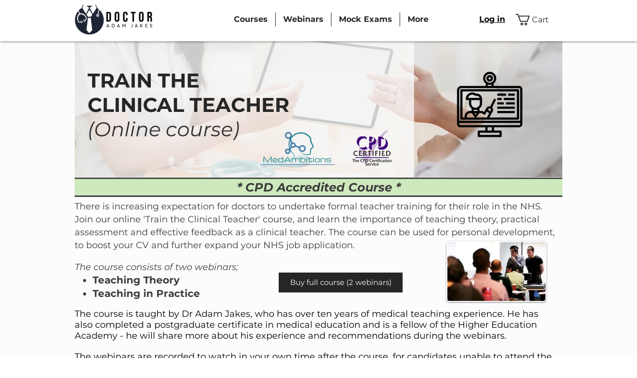

--- FILE ---
content_type: text/html; charset=utf-8
request_url: https://www.google.com/recaptcha/api2/aframe
body_size: 258
content:
<!DOCTYPE HTML><html><head><meta http-equiv="content-type" content="text/html; charset=UTF-8"></head><body><script nonce="ka-oZKvBbKC1A2cNrQ_EXQ">/** Anti-fraud and anti-abuse applications only. See google.com/recaptcha */ try{var clients={'sodar':'https://pagead2.googlesyndication.com/pagead/sodar?'};window.addEventListener("message",function(a){try{if(a.source===window.parent){var b=JSON.parse(a.data);var c=clients[b['id']];if(c){var d=document.createElement('img');d.src=c+b['params']+'&rc='+(localStorage.getItem("rc::a")?sessionStorage.getItem("rc::b"):"");window.document.body.appendChild(d);sessionStorage.setItem("rc::e",parseInt(sessionStorage.getItem("rc::e")||0)+1);localStorage.setItem("rc::h",'1768128800340');}}}catch(b){}});window.parent.postMessage("_grecaptcha_ready", "*");}catch(b){}</script></body></html>

--- FILE ---
content_type: application/javascript
request_url: https://static.parastorage.com/services/wixstores-client-add-to-cart/1.1481.0/addToCartNoCss.bundle.min.js
body_size: 7884
content:
!function(e,t){"object"==typeof exports&&"object"==typeof module?module.exports=t(require("react")):"function"==typeof define&&define.amd?define(["react"],t):"object"==typeof exports?exports.addToCartNoCss=t(require("react")):e.addToCartNoCss=t(e.React)}("undefined"!=typeof self?self:this,function(e){return function(){var t={6385:function(e){function t(e,t){for(var o=0;o<t.length;o++){var r=t[o];r.enumerable=r.enumerable||!1,r.configurable=!0,"value"in r&&(r.writable=!0),Object.defineProperty(e,r.key,r)}}e.exports=function(e,o,r){return o&&t(e.prototype,o),r&&t(e,r),e},e.exports.default=e.exports,e.exports.__esModule=!0},4954:function(e){e.exports=function(e,t,o){return t in e?Object.defineProperty(e,t,{value:o,enumerable:!0,configurable:!0,writable:!0}):e[t]=o,e},e.exports.default=e.exports,e.exports.__esModule=!0},5708:function(e){function t(){return e.exports=t=Object.assign||function(e){for(var t=1;t<arguments.length;t++){var o=arguments[t];for(var r in o)Object.prototype.hasOwnProperty.call(o,r)&&(e[r]=o[r])}return e},e.exports.default=e.exports,e.exports.__esModule=!0,t.apply(this,arguments)}e.exports=t,e.exports.default=e.exports,e.exports.__esModule=!0},4382:function(e,t,o){var r=o(5690);e.exports=function(e,t){e.prototype=Object.create(t.prototype),e.prototype.constructor=e,r(e,t)},e.exports.default=e.exports,e.exports.__esModule=!0},3566:function(e){e.exports=function(e,t){if(null==e)return{};var o,r,n={},s=Object.keys(e);for(r=0;r<s.length;r++)o=s[r],t.indexOf(o)>=0||(n[o]=e[o]);return n},e.exports.default=e.exports,e.exports.__esModule=!0},5690:function(e){function t(o,r){return e.exports=t=Object.setPrototypeOf||function(e,t){return e.__proto__=t,e},e.exports.default=e.exports,e.exports.__esModule=!0,t(o,r)}e.exports=t,e.exports.default=e.exports,e.exports.__esModule=!0},8902:function(e,t,o){"use strict";o.r(t),o.d(t,{namespace:function(){return r},classes:function(){return n},keyframes:function(){return s},layers:function(){return a},stVars:function(){return i},vars:function(){return c},cssStates:function(){return d},style:function(){return l},st:function(){return u}});var r="o2V7iQK",n={root:"sVdud_f",hasIcon:"sMchjsp",affixIcon:"s2sApd8","prefix-icon":"sjastRQ","suffix-icon":"svYgHab"},s={},a={},i={MinWidth:"100px",PrimaryColor:"color-8",SecondaryColor:"color-1",BasicColor:"color-5",DisabledColor:"color-3",BorderWidth:"1",BorderRadius:"0",TinyFont:"{theme: 'Body-M', size: '14px', lineHeight: '1.43em'}",SmallFont:"{theme: 'Body-M', size: '16px', lineHeight: '1.5em'}",MediumFont:"{theme: 'Body-M', size: '16px', lineHeight: '1.5em'}",LargeFont:"{theme: 'Body-M', size: '20px', lineHeight: '1.5em'}",MobileMediumFont:"{theme: 'Body-M', size: '14px', lineHeight: '1.44em'}",MainTextColor:"--overridable",MainBackgroundColor:"--overridable",HoverBackgroundColor:"--overridable",MainTextFont:"--overridable",MainBorderColor:"--overridable",HoverBorderColor:"--overridable",MainBorderWidth:"--overridable",MainBorderRadius:"--overridable",HoverTextColor:"--overridable",PrimaryTextColor:'"color(fallback(--overridable, color-1))"',PrimaryBorderWidth:'"fallback(--overridable, 0px)"',PrimaryBorderColor:'"color(fallback(--overridable, color-8))"',PrimaryBorderRadius:'"fallback(--overridable, 0)"',BasicBackgroundColor:'"color(fallback(--overridable, color-5))"',BasicSecondaryTextColor:'"color(fallback(--overridable, color-5))"',BasicSecondaryBorderColor:'"color(fallback(--overridable, color-5))"',PrimaryBackgroundColor:'"color(fallback(--overridable, color-8))"',SecondaryTextColor:'"color(fallback(--overridable, color-8))"',SecondaryBorderColor:'"color(fallback(--overridable, color-8))"',UpgradeTinyFont:"{theme: 'Body-M', size: '14px', lineHeight: '1'}",UpgradeSmallFont:"{theme: 'Body-M', size: '16px', lineHeight: '1'}",UpgradeMediumFont:"{theme: 'Body-M', size: '16px', lineHeight: '1'}",UpgradeLargeFont:"{theme: 'Body-M', size: '16px', lineHeight: '1'}",UpgradeMobileMediumFont:"{theme: 'Body-M', size: '14px', lineHeight: '1'}",mobileFont:"\"fallback(font(--overridable), font({theme: 'Body-M', size: '14px', lineHeight: '1'}))\"",secondaryBorderWidth:'"fallback(--overridable, 1px)"',tinyTopBottomPadding:"9px",tinyWrapContentTopBottomPadding:"6.9px",smallTopBottomPadding:"10px",smallWrapContentTopBottomPadding:"7.6px",smallMobileTopBottomPadding:"11px",smallMobileWrapContentTopBottomPadding:"8.9px",mediumTopBottomPadding:"12px",mediumWrapContentTopBottomPadding:"9.6px",mediumMobileTopBottomPadding:"13px",mediumMobileWrapContentTopBottomPadding:"10.9px",largeTopBottomPadding:"16px",largeWrapContentTopBottomPadding:"13.6px",largeMobileTopBottomPadding:"17px",largeMobileWrapContentTopBottomPadding:"14.9px"},c={"wix-ui-tpa-button-main-text-color":"--wix-ui-tpa-button-main-text-color","wix-ui-tpa-button-main-background-color":"--wix-ui-tpa-button-main-background-color","wix-ui-tpa-button-hover-background-color":"--wix-ui-tpa-button-hover-background-color","wix-ui-tpa-button-main-text-font":"--wix-ui-tpa-button-main-text-font","wix-ui-tpa-button-main-border-color":"--wix-ui-tpa-button-main-border-color","wix-ui-tpa-button-hover-border-color":"--wix-ui-tpa-button-hover-border-color","wix-ui-tpa-button-main-border-width":"--wix-ui-tpa-button-main-border-width","wix-ui-tpa-button-main-border-radius":"--wix-ui-tpa-button-main-border-radius","wix-ui-tpa-button-hover-text-color":"--wix-ui-tpa-button-hover-text-color"},d=o.stc.bind(null,r),l=o.sts.bind(null,r),u=l},8091:function(e,t,o){"use strict";o.r(t),o.d(t,{namespace:function(){return r},classes:function(){return n},keyframes:function(){return s},layers:function(){return a},stVars:function(){return i},vars:function(){return c},cssStates:function(){return d},style:function(){return l},st:function(){return u}});var r="o1k5uiq",n={root:"sJ33t-d",content:"s3ATAVP",prefix:"s3DOphA",suffix:"s1C5d9h"},s={},a={},i={},c={},d=o.stc.bind(null,r),l=o.sts.bind(null,r),u=l},4537:function(e,t,o){"use strict";o.r(t),o.d(t,{namespace:function(){return r},classes:function(){return n},keyframes:function(){return s},layers:function(){return a},stVars:function(){return i},vars:function(){return c},cssStates:function(){return d},style:function(){return l},st:function(){return u}});var r="o1qdXvn",n={root:"s1pjTFq","focus-box":"sdjcxYs","focus-box-error":"s2Oyz6_"},s={},a={},i={},c={},d=o.stc.bind(null,r),l=o.sts.bind(null,r),u=l},5527:function(e,t,o){var r=o(6704).component;e.exports={default:{component:r}}},6704:function(e,t,o){"use strict";o.r(t),o.d(t,{component:function(){return Le}});var r=function(e,t){return r=Object.setPrototypeOf||{__proto__:[]}instanceof Array&&function(e,t){e.__proto__=t}||function(e,t){for(var o in t)Object.prototype.hasOwnProperty.call(t,o)&&(e[o]=t[o])},r(e,t)};function n(e,t){if("function"!=typeof t&&null!==t)throw new TypeError("Class extends value "+String(t)+" is not a constructor or null");function o(){this.constructor=e}r(e,t),e.prototype=null===t?Object.create(t):(o.prototype=t.prototype,new o)}var s=function(){return s=Object.assign||function(e){for(var t,o=1,r=arguments.length;o<r;o++)for(var n in t=arguments[o])Object.prototype.hasOwnProperty.call(t,n)&&(e[n]=t[n]);return e},s.apply(this,arguments)};function a(e,t){var o={};for(var r in e)Object.prototype.hasOwnProperty.call(e,r)&&t.indexOf(r)<0&&(o[r]=e[r]);if(null!=e&&"function"==typeof Object.getOwnPropertySymbols){var n=0;for(r=Object.getOwnPropertySymbols(e);n<r.length;n++)t.indexOf(r[n])<0&&Object.prototype.propertyIsEnumerable.call(e,r[n])&&(o[r[n]]=e[r[n]])}return o}Object.create;function i(){for(var e=0,t=0,o=arguments.length;t<o;t++)e+=arguments[t].length;var r=Array(e),n=0;for(t=0;t<o;t++)for(var s=arguments[t],a=0,i=s.length;a<i;a++,n++)r[n]=s[a];return r}Object.create;"function"==typeof SuppressedError&&SuppressedError;var c=o(5329);var d=o(6385),l=o.n(d),u=o(4382),p=o.n(u),f=o(4954),h=o.n(f),b="o2tZWqk",m="s1y1PQZ",y="s2mloG7",g="s3eAT1B",C=o.sts.bind(null,b);var E=o(5685),T=o.n(E),x=o(8902),_=o(5327);var P=o(4537);const A=e=>!(e.prototype&&e.prototype.render),R=new class{constructor(){this.method="keyboard",this.subscribers=new Map,this.subscribe=(e,t)=>this.subscribers.set(e,t),this.unsubscribe=e=>this.subscribers.delete(e),this.isKeyboard=()=>"keyboard"===this.method,"undefined"!=typeof window&&(window.addEventListener("mousedown",()=>this.setMethod("mouse")),window.addEventListener("keydown",()=>this.setMethod("keyboard")),window.addEventListener("keyup",()=>this.setMethod("keyboard")))}setMethod(e){e!==this.method&&(this.method=e,this.subscribers.forEach(e=>e()))}};var v,S=o(8091);!function(e){e.prefixIcon="prefix-icon",e.suffixIcon="suffix-icon"}(v||(v={}));const O=(e,t,o)=>e&&c.cloneElement(e,{className:T()(S.classes[t],e.props.className),"data-hook":e.props["data-hook"]||e.props.dataHook||o});class L extends c.Component{focus(){this.innerComponentRef&&this.innerComponentRef.focus&&this.innerComponentRef.focus()}render(){const e=this.props,{as:t,suffixIcon:o,prefixIcon:r,children:n,disabled:s,focusableOnFocus:i,focusableOnBlur:d,href:l,contentClassName:u,contentRef:p}=e,f=a(e,["as","suffixIcon","prefixIcon","children","disabled","focusableOnFocus","focusableOnBlur","href","contentClassName","contentRef"]),h=s?-1:f.tabIndex||0,b=s?void 0:l,m=A(t)&&"string"!=typeof t?void 0:e=>this.innerComponentRef=e;return c.createElement(t,Object.assign({},f,{onFocus:i,onBlur:d,disabled:l?void 0:s,href:b,ref:m,tabIndex:h,"aria-disabled":s,className:(0,S.st)(S.classes.root,{disabled:s},this.props.className)}),O(r,"prefix",v.prefixIcon),c.createElement("span",{className:(0,S.st)(S.classes.content,u),ref:p},n),O(o,"suffix",v.suffixIcon))}}L.defaultProps={as:"button",type:"button"},L.displayName="ButtonNext";const I=(e=>{class t extends c.Component{constructor(){super(...arguments),this.focusedByMouse=!1,this.wrappedComponentRef=null,this.state={focus:!1,focusVisible:!1},this.focus=()=>{this.wrappedComponentRef&&this.wrappedComponentRef.focus&&this.wrappedComponentRef.focus()},this.markAsFocused=()=>{this.setState({focus:!0,focusVisible:R.isKeyboard()}),R.subscribe(this,()=>{R.isKeyboard()&&this.setState({focusVisible:!0})})},this.markAsBlurred=()=>{R.unsubscribe(this),this.setState({focus:!1,focusVisible:!1})},this.onFocus=e=>{const{onFocus:t}=this.props;t?t(e,{blur:this.markAsBlurred,focus:this.markAsFocused}):this.markAsFocused()},this.onBlur=e=>{const{onBlur:t}=this.props;t?t(e,{blur:this.markAsBlurred,focus:this.markAsFocused}):this.markAsBlurred()}}componentWillUnmount(){R.unsubscribe(this)}componentDidUpdate(e){const t=this.state.focus||this.state.focusVisible,o=!e.disabled&&this.props.disabled;t&&o&&this.onBlur({})}render(){const t=A(e)?void 0:e=>this.wrappedComponentRef=e;return c.createElement(e,Object.assign({},this.props,{ref:t,focusableOnFocus:this.onFocus,focusableOnBlur:this.onBlur,className:(0,P.st)(P.classes.root,{focus:this.state.focus,"focus-visible":this.state.focusVisible},this.props.className)}))}}var o,r;return t.displayName=(e=>"string"==typeof e?e:e?e.displayName||e.name||"Component":void 0)(e),t.defaultProps=e.defaultProps,o=t,r=e.propTypes,o.propTypes=r,A(e)?t:(0,_.Z)(t,e,{delegateTo:e=>e.wrappedComponentRef,hoistStatics:!0})})(L),D=c.createContext({mobile:!1,rtl:!1,seo:!1,cssVars:!1}),B=(D.Provider,D.Consumer),U={};class N extends c.Component{constructor(){super(...arguments),this._wrapAffix=(e,t)=>c.createElement("span",{className:T()(x.classes[`${t}-icon`],x.classes.affixIcon)},e),this._getAffixes=()=>{const{prefixIcon:e,suffixIcon:t}=this.props;return e||t?{prefixIcon:e?this._wrapAffix(e,"prefix"):void 0,suffixIcon:t?this._wrapAffix(t,"suffix"):void 0}:null}}componentDidMount(){this.props.upgrade}_getDataAttributes(e){const{fullWidth:t}=this.props;return{"data-fullwidth":t,"data-mobile":e}}render(){const e=this.props,{priority:t,size:o,fullWidth:r,innerRef:n,upgrade:s,wrapContent:i,children:d,className:l}=e,u=a(e,["priority","size","fullWidth","innerRef","upgrade","wrapContent","children","className"]),p=this._getAffixes();return c.createElement(B,null,({mobile:e})=>c.createElement(I,Object.assign({},this._getDataAttributes(e),{ref:n,children:d,"data-hook":this.props["data-hook"],className:(0,x.st)(x.classes.root,{priority:t,size:o,fullWidth:r,mobile:e,upgrade:s,wrapContent:i},T()(l,{[x.classes.hasIcon]:!!p}))},u,p)))}}N.contextType=D,N.displayName="Button",N.defaultProps={fullWidth:!1,upgrade:!1,wrapContent:!1};const w=c.forwardRef((e,t)=>c.createElement(N,Object.assign({},e,{innerRef:t}))),k=({size:e,...t})=>c.createElement("svg",{viewBox:"0 0 24 24",fill:"currentColor",width:e||"24",height:e||"24",...t},c.createElement("path",{fillRule:"evenodd",d:"M4.9997,12.1379 L5.70680678,11.4307932 L9.7837,15.5067932 L18.2925932,6.99979322 L18.9997,7.7069 L10.4918068,16.2147932 L9.7847,16.9219 L4.9997,12.1379 Z"}));k.displayName="Check";var M,F=k;!function(e){e.IDLE="IDLE",e.IN_PROGRESS="IN_PROGRESS",e.SUCCESS="SUCCESS",e.FAILURE="FAILURE"}(M||(M={}));class G extends c.Component{constructor(e){super(e),this.componentDidUpdate=({state:e})=>{const{state:t,onNotificationEnd:o}=this.props;t!==e&&clearTimeout(this.timer),(t===M.SUCCESS&&e!==M.SUCCESS||t===M.FAILURE&&e!==M.FAILURE)&&(this.timer=setTimeout(()=>o&&o(),2e3))},this.buttonRef=c.createRef(),this.focus=()=>{this.buttonRef.current.focus()},this.debounceOnClick=e=>{const{state:t,onClick:o}=this.props;t===M.IDLE&&o(e)},(e=>{const t=U[e];U[e]=U[e]?t+1:1})("Button")}componentDidMount(){var e;this.props.upgrade||U[e="Button"]&&U[e]--}renderCheck(){return c.createElement("div",{className:y},c.createElement(F,{className:g,"data-hook":"checkIcon"}))}renderContent(){const{state:e,idleContent:t,inProgressContent:o,failureContent:r,successContent:n}=this.props;switch(e){case M.IDLE:return t;case M.IN_PROGRESS:return o;case M.FAILURE:return r;case M.SUCCESS:return n||this.renderCheck();default:return t}}render(){const e=this.props,{state:t,disabled:o,onClick:r,idleContent:n,inProgressContent:s,failureContent:i,successContent:d,onNotificationEnd:l,upgrade:u,className:p}=e,f=a(e,["state","disabled","onClick","idleContent","inProgressContent","failureContent","successContent","onNotificationEnd","upgrade","className"]),h=t===M.IN_PROGRESS;return c.createElement(w,Object.assign({className:C(m,{upgrade:u},p),upgrade:u,disabled:o,onClick:this.debounceOnClick,ref:this.buttonRef,"aria-live":"assertive"},h&&{"aria-busy":!0},f),this.renderContent())}}var H="o3MCWIh",j="s21F_mf",W="s1W5MDp",K=o.sts.bind(null,H);class Y extends c.Component{render(){const{className:e,isStatic:t,"aria-hidden":o}=this.props,r=o&&"false"!==o;return c.createElement("div",{"data-hook":this.props["data-hook"],className:K(j,{static:!!t},e),"aria-hidden":r},c.createElement("div",{className:W}))}}Y.displayName="ThreeDotsLoader";var z=o(5708),V=o.n(z),q=o(3566),Q=o.n(q),Z=["buttonText","shouldDisableButton","handleAddToCart","addedToCartStatus","onAppLoaded"],X=c.createContext(void 0);var J="s3OETUO",$="s3StsI4",ee="s2n_Kmz";var te,oe="XtH18",re="_0TxZg";!function(e){e.DISABLED="DISABLED",e.ENABLED="ENABLED",e.OUT_OF_STOCK="OUT_OF_STOCK",e.PRE_ORDER="PRE_ORDER"}(te||(te={}));V()({},{ALLOW_FREE_PRODUCTS:"ALLOW_FREE_PRODUCTS"},{BUTTON_TEXT:"ADD_TO_CART_BUTTON_TEXT",PRODUCT_ID:"ADD_TO_CART_PRODUCT_ID"});var ne,se,ae,ie,ce,de,le,ue,pe,fe,he,be=function(e){return e[e.IDLE=0]="IDLE",e[e.SUCCESSFUL=1]="SUCCESSFUL",e[e.FAILED=2]="FAILED",e[e.IN_PROGRESS=3]="IN_PROGRESS",e}({}),me=function(e){return e.Root="add-to-cart-button-root",e.AddToCartButton="add-to-cart-button",e.AddToCartLoadingIndicator="add-to-cart-loading-indicator",e}({}),ye=function(e){function t(t){var o;return o=e.call(this,t)||this,h()(o,"handleClick",function(){o.props.globals.handleAddToCart()}),o.reportAppLoaded=o.reportAppLoaded.bind(o),o}p()(t,e);var o=t.prototype;return o.componentDidMount=function(){this.props.host.registerToComponentDidLayout(this.reportAppLoaded)},o.render=function(){var e,t=this.props,o=t.globals,r=o.shouldDisableButton,n=o.buttonText,s=t.host.dimensions;return c.createElement("div",{"data-hook":me.Root,style:{height:s.height},className:T()((e={},e[oe]=r,e))},c.createElement(G,{state:this.buttonState,className:T()(J,re),inProgressContent:c.createElement("div",{className:ee},c.createElement(Y,{className:$,"data-hook":me.AddToCartLoadingIndicator})),onClick:this.handleClick,"data-hook":me.AddToCartButton,idleContent:n,disabled:r,fullWidth:!0}))},o.reportAppLoaded=function(){this.props.globals.onAppLoaded&&this.props.globals.onAppLoaded()},l()(t,[{key:"buttonState",get:function(){return this.props.globals.addedToCartStatus===be.IN_PROGRESS?M.IN_PROGRESS:M.IDLE}}])}(c.Component),ge=(ne=ye,function(e){return c.createElement(X.Consumer,null,function(t){return c.createElement(ne,V()({},t,e))})});!function(e){e.CART_ICON="1380bbc4-1485-9d44-4616-92e36b1ead6b",e.PRODUCT_PAGE="13a94f09-2766-3c40-4a32-8edb5acdd8bc",e.PRODUCT_WIDGET="13ec3e79-e668-cc0c-2d48-e99d53a213dd",e.GALLERY_PAGE="1380bba0-253e-a800-a235-88821cf3f8a4",e.CATEGORY_PAGE="bda15dc1-816d-4ff3-8dcb-1172d5343cce",e.GRID_GALLERY="13afb094-84f9-739f-44fd-78d036adb028",e.SLIDER_GALLERY="139a41fd-0b1d-975f-6f67-e8cbdf8ccc82",e.SEARCH_RESULTS_GALLERY="abcd87fe-c51f-4538-848d-2902a2f50d2d",e.SEARCH_MODAL_GALLERY="244576c9-d856-49b9-af14-216071924e3b",e.THANK_YOU_PAGE="1380bbb4-8df0-fd38-a235-88821cf3f8a4",e.ADD_TO_CART="14666402-0bc7-b763-e875-e99840d131bd",e.WISHLIST_PAGE="a63a5215-8aa6-42af-96b1-583bfd74cff5",e.CART="1380bbab-4da3-36b0-efb4-2e0599971d14",e.SIDE_CART="49dbb2d9-d9e5-4605-a147-e926605bf164",e.CHECKOUT="14fd5970-8072-c276-1246-058b79e70c1a",e.MY_ORDERS="14e121c8-00a3-f7cc-6156-2c82a2ba8fcb",e.ECOM_PLATFORM_CHECKOUT="14fd5970-8072-c276-1246-058b79e70c1a",e.MY_ADDRESSES="151290e1-62a2-0775-6fbc-02182fad5dec",e.PAYMENT_REQUEST="4425f8e8-51fb-457b-9123-fdb7b1cef94a"}(se||(se={})),function(e){e.CART_COMMANDS_URL="/_api/wix-ecommerce-renderer-web/store-front/cart/{commandName}",e.NODE_GRAPHQL_URL="_api/wixstores-graphql-server/graphql",e.READ_WRITE_GRAPHQL_URL="_api/wix-ecommerce-graphql-web/api",e.STOREFRONT_GRAPHQL_URL="_api/wix-ecommerce-storefront-web/api",e.WISHLIST_BASE_URL="/_api/wishlist-server"}(ae||(ae={})),function(e){e[e.TINY_CART=0]="TINY_CART",e[e.MINI_CART=1]="MINI_CART",e[e.CART=2]="CART",e[e.NONE=3]="NONE"}(ie||(ie={})),function(e){e.ABOVE_AND_BELOW_CART="0",e.ONLY_BELOW_CART="1"}(ce||(ce={})),function(e){e[e.IDLE=0]="IDLE",e[e.SUCCESSFUL=1]="SUCCESSFUL",e[e.FAILED=2]="FAILED",e[e.IN_PROGRESS=3]="IN_PROGRESS"}(de||(de={})),function(e){e.SIDE_CART="ecom_side_cart",e.CART="shopping_cart",e.CHECKOUT="checkout",e.PAYMENT_REQUEST="Payment Request Page",e.GALLERY="product_gallery",e.CATEGORY="Category Page",e.THANKYOU="thank_you_page",e.PRODUCT="product_page",e.PRODUCT_PAGE_VARIANT="product_page_variance",e.CATEGORY_PAGE_VARIANT="Category Page_variance",e.ORDER_HISTORY="order_history",e.WISHLIST="wishlist"}(le||(le={})),function(e){e.GET_CONFIG="getConfig",e.MULTI_LANG="multiLang",e.MINICART_OPEN="miniCartOpen"}(ue||(ue={})),function(e){e.RELATED_PRODUCTS="relatedProductIds"}(pe||(pe={})),function(e){e.AddToCart="add to cart",e.BuyNow="buy now",e.Subscribe="subscribe",e.PreOrder="pre order",e.PreOrderNow="pre order now"}(fe||(fe={})),function(e){e.USE_LIGHTBOXES="specs.stores.UseLightboxes",e.USE_LATEST_SUBDIVISIONS="specs.stores.UseLatestSubdivisionsClient",e.FAKE_SPEC_FORCE_BUILD="fake"}(he||(he={}));var Ce,Ee,Te,xe,_e,Pe;!function(e){e.PRODUCT_PAGE="wix.stores.sub_pages.product"}(Ce||(Ce={})),function(e){e.Undefined="UNDEFINED",e.Dispute="DISPUTE",e.CompletedFundsHeld="COMPLETED_FUNDS_HELD",e.Initialization="INITIALIZATION",e.Initialized="INITIALIZED",e.Pending="PENDING",e.InProcess="IN_PROCESS",e.PartialRefund="PARTIAL_REFUND",e.Approved="APPROVED",e.PendingMerchant="PENDING_MERCHANT",e.PendingBuyer="PENDING_BUYER",e.ChargeBack="CHARGE_BACK",e.Declined="DECLINED",e.Expired="EXPIRED",e.Failed="FAILED",e.BuyerCanceled="BUYER_CANCELED",e.TpaCanceled="TPA_CANCELED",e.Void="VOID",e.Timeout="TIMEOUT",e.Refund="REFUND",e.Offline="OFFLINE"}(Ee||(Ee={})),function(e){e.CATEGORY="category",e.PRODUCT_PAGE="product-page"}(Te||(Te={})),function(e){e.CheckoutSumary="summary-checkout-slot",e.CheckoutAboveSummary="above-summary-checkout-slot",e.CheckoutBelowSummary="below-summary-checkout-slot",e.ProductPageDetails="product-page-details-slot-1",e.ProductPageBottomSlot="product-page-bottom-slot",e.ProductGalleryDetails="product-gallery-details-slot-1",e.ProductPageTop="product-page-top",e.ProductPageAdditionalButtons="product-page-additional-buttons",e.ProductPageDetails1="product-page-details-1",e.ProductPageDetails2="product-page-details-2",e.ProductPageDetails3="product-page-details-3",e.ProductPageDetails4="product-page-details-4",e.ProductPageDetails5="product-page-details-5",e.ProductPageDetails6="product-page-details-6",e.ProductPageDetails7="product-page-details-7",e.ProductPageDetails8="product-page-details-8",e.ProductPageDetails9="product-page-details-9",e.ProductPageMedia1="product-page-media-1",e.ProductPageBottom="product-page-bottom",e.GalleryProductsTop="gallery-products-top",e.GalleryProductsBottom="gallery-products-bottom",e.GalleryFiltersTop="gallery-filters-top",e.GalleryFiltersBottom="gallery-filters-bottom",e.GalleryItemAdditionalButtons="gallery-item-additional-buttons",e.CategoryPageListTop="category-page-list-top",e.CategoryPageHeroTop="category-page-hero-top",e.CategoryPageHeroBottom="category-page-hero-bottom"}(xe||(xe={})),function(e){e.Products="Products",e.Categories="Categories"}(_e||(_e={}));var Ae,Re,ve,Se="https://8c4075d5481d476e945486754f783364@sentry.io/1865790",Oe="https://337a342c302c4c0e8c26e425e74da4c1@sentry.io/1363752",Le=((Pe={})[se.ADD_TO_CART]={dsn:Se,baseUrlsKey:"addToCartBaseUrl"},Pe[se.CART]={dsn:"https://7a9383877d1648169973b9d6339b753b@o37417.ingest.sentry.io/5552111",baseUrlsKey:"cartBaseUrl"},Pe[se.CART_ICON]={dsn:"https://31e500c94d2042ff81a38a0e4a2873b7@sentry.io/1252955",baseUrlsKey:"cartIconBaseUrl"},Pe[se.CATEGORY_PAGE]={dsn:"https://6b91522f8e31474a91d982a1066e7f8c@o37417.ingest.sentry.io/4504173802422272",baseUrlsKey:"categoryBaseUrl"},Pe[se.GALLERY_PAGE]={dsn:Oe,baseUrlsKey:"galleryBaseUrl"},Pe[se.GRID_GALLERY]={dsn:Oe,baseUrlsKey:"galleryBaseUrl"},Pe[se.PRODUCT_PAGE]={dsn:"https://5605bf8f38c54260af44e1d7bc2450bd@sentry.io/1362236",baseUrlsKey:"productPageBaseUrl"},Pe[se.PRODUCT_WIDGET]={dsn:"https://04ac210d4a934172b7aead660647e5a0@sentry.io/1411933",baseUrlsKey:"productWidgetBaseUrl"},Pe[se.SLIDER_GALLERY]={dsn:"https://c4847d204c6e4c1aa7f9ff220369cee2@sentry.io/1388877",baseUrlsKey:"galleryBaseUrl"},Pe[se.THANK_YOU_PAGE]={dsn:"https://5ce86095794d4b0dbded2351db71baf8@o37417.ingest.sentry.io/5792095",baseUrlsKey:"thankYouPageBaseUrl"},Pe[se.WISHLIST_PAGE]={dsn:"https://44f49ac405574dfb9df693981a668c09@sentry.io/1872502",baseUrlsKey:"wishlistBaseUrl"},Pe[se.CHECKOUT]={dsn:"https://4dbead23671d4e308339cb3e26e20bb7@sentry.io/283703",baseUrlsKey:"checkoutBaseUrl"},Pe[se.ECOM_PLATFORM_CHECKOUT]={dsn:"https://ad35e6e606da4e6ab90753238365334d@sentry.wixpress.com/3551",baseUrlsKey:"ecomPlatformCheckoutBaseUrl"},Ae=function(e,t){return t(function(e){return function(t){return c.createElement(c.StrictMode,null,c.createElement(e,s({},t)))}}(function(e){return function(t){var o=t.buttonText,r=t.shouldDisableButton,n=t.handleAddToCart,s=t.addedToCartStatus,a=t.onAppLoaded,i=Q()(t,Z);return c.createElement(X.Provider,{value:{globals:{buttonText:o,shouldDisableButton:r,addedToCartStatus:s,handleAddToCart:n,onAppLoaded:a}}},c.createElement(e,i))}}(e)),{strictMode:!0})}(ge,function(e,t){var o=[].concat(t.cssPath||[]),r=[].concat(t.rtlCssPath||[]),a=[].concat(t.ltrCssPath||[]),d=r.length;return function(t){function l(e){var n=t.call(this,e)||this;n.tokenForCiPoliceRule="e2425ecc-e4c1-474c-9e2b-8357f32c907b",n.numOfLoaded=0,n.cssFilesToLoad=i(o,e.isRTL?r:a);var s=!0;return"undefined"!=typeof window&&window.document&&window.document.createElement&&(n.numOfLoaded=document.querySelectorAll("."+(e.host&&e.host.id||e.id)+" link").length,s=n.numOfLoaded===n.cssFilesToLoad.length),n.state={linksLoaded:s},n.markAsLoaded=n.markAsLoaded.bind(n),n.isInSite=e.host&&"Site"===e.host.viewMode,n}return n(l,t),l.prototype.componentDidMount=function(){for(var e=0;e<document.styleSheets.length;e++)if("string"==typeof document.styleSheets[e].href){var t=document.styleSheets[e].href.replace(this.props.cssBaseUrl,"");this.cssFilesToLoad.indexOf(t)>-1&&this.markAsLoaded()}},l.prototype.markAsLoaded=function(){this.numOfLoaded++,this.numOfLoaded>=this.cssFilesToLoad.length&&this.setState({linksLoaded:!0})},l.prototype.render=function(){var t=this,o=this.props,r=o.cssBaseUrl,n=o.host,a=n&&n.id||this.props.id;return c.createElement("div",{className:a},r&&d?this.cssFilesToLoad.map(function(e){return c.createElement("link",{href:""+r+e,rel:"stylesheet",type:"text/css",key:e,onLoad:t.markAsLoaded})}):null,d&&this.state.linksLoaded?c.createElement(e,s({},this.props)):null,!d&&c.createElement(e,s({},this.props)))},l}(c.Component)}),Re={dsn:Se,config:{environment:"Native Component"}},function(e){function t(){var t=null!==e&&e.apply(this,arguments)||this;return t.state={error:null},t}return n(t,e),t.prototype.getLazySentry=function(){return new this.props.host.LazySentry(s(s({dsn:Re.dsn},Re.config),{release:this.props.sentryRelease}))},t.prototype.getRavenUserContextOverrides=function(){return this.props.ravenUserContextOverrides},t.prototype.componentDidCatch=function(e){null===this.state.error&&this.setState({error:e});var t=this.getLazySentry();if(t){Re.tags&&t.configureScope(function(e){Object.keys(Re.tags).forEach(function(t){e.setTag(t,Re.tags[t])})});var o=this.getRavenUserContextOverrides();(Re.userContext||o)&&t.configureScope(function(e){e.setUser(s(s({},Re.userContext),o))}),t.captureException(e)}},t.prototype.render=function(){return this.state.error&&ve?c.createElement(ve,s({error:this.state.error},this.props)):c.createElement(Ae,s({},this.props))},t}(c.Component))},5327:function(e,t){"use strict";t.Z=function(e,t,a){var i=e.displayName||e.name||"Wrapper",c=t.displayName||t.name||"WrappedComponent",d=a&&void 0!==a.hoistStatics?a.hoistStatics:s.hoistStatics,l=a&&void 0!==a.delegateTo?a.delegateTo:s.delegateTo;"function"==typeof a&&(l=a);if(d){Object.getOwnPropertyNames(t).filter(function(e){return!r[e]&&!n[e]}).forEach(function(o){e[o]&&console.warn("Static method "+o+" already exists in wrapper component "+i+", and won't be hoisted. Consider changing the name on "+c+"."),e[o]=t[o]})}return Object.getOwnPropertyNames(t.prototype).filter(function(e){return!o[e]}).forEach(function(o){e.prototype[o]?console.warn("Method "+o+" already exists in wrapper component "+i+", and won't be hoisted. Consider changing the name on "+c+"."):e.prototype[o]=function(){for(var e,r=arguments.length,n=Array(r),s=0;s<r;s++)n[s]=arguments[s];return(e=t.prototype[o]).call.apply(e,[l.call(this,this)].concat(n))}}),e};var o={autobind:!0,childContextTypes:!0,componentDidMount:!0,componentDidUpdate:!0,componentWillMount:!0,componentWillReceiveProps:!0,componentWillUnmount:!0,componentWillUpdate:!0,contextTypes:!0,displayName:!0,forceUpdate:!0,getChildContext:!0,getDefaultProps:!0,getDOMNode:!0,getInitialState:!0,isMounted:!0,mixins:!0,propTypes:!0,render:!0,replaceProps:!0,replaceState:!0,setProps:!0,setState:!0,shouldComponentUpdate:!0,statics:!0,updateComponent:!0},r={childContextTypes:!0,contextTypes:!0,defaultProps:!0,displayName:!0,getDefaultProps:!0,mixins:!0,propTypes:!0,type:!0},n={name:!0,length:!0,prototype:!0,caller:!0,arguments:!0,arity:!0},s={delegateTo:function(e){return e.refs.child},hoistStatics:!0}},5329:function(t){"use strict";t.exports=e},5685:function(e,t){var o;
/*!
	Copyright (c) 2018 Jed Watson.
	Licensed under the MIT License (MIT), see
	http://jedwatson.github.io/classnames
*/!function(){"use strict";var r={}.hasOwnProperty;function n(){for(var e="",t=0;t<arguments.length;t++){var o=arguments[t];o&&(e=a(e,s(o)))}return e}function s(e){if("string"==typeof e||"number"==typeof e)return e;if("object"!=typeof e)return"";if(Array.isArray(e))return n.apply(null,e);if(e.toString!==Object.prototype.toString&&!e.toString.toString().includes("[native code]"))return e.toString();var t="";for(var o in e)r.call(e,o)&&e[o]&&(t=a(t,o));return t}function a(e,t){return t?e?e+" "+t:e+t:e}e.exports?(n.default=n,e.exports=n):void 0===(o=function(){return n}.apply(t,[]))||(e.exports=o)}()}},o={};function r(e){var n=o[e];if(void 0!==n)return n.exports;var s=o[e]={exports:{}};return t[e](s,s.exports,r),s.exports}return r.n=function(e){var t=e&&e.__esModule?function(){return e.default}:function(){return e};return r.d(t,{a:t}),t},r.d=function(e,t){for(var o in t)r.o(t,o)&&!r.o(e,o)&&Object.defineProperty(e,o,{enumerable:!0,get:t[o]})},r.o=function(e,t){return Object.prototype.hasOwnProperty.call(e,t)},r.r=function(e){"undefined"!=typeof Symbol&&Symbol.toStringTag&&Object.defineProperty(e,Symbol.toStringTag,{value:"Module"}),Object.defineProperty(e,"__esModule",{value:!0})},function(e){function t(e,t,o){return!1===o||null==o||o!=o?"":!0===o?function(e,t){return e+"--"+t}(e,t):function(e,t,o){return e+"---"+t+"-"+o.length+"-"+o.replace(/\s/gm,"_")}(e,t,o.toString())}(e=e||{}).sts=function(e){for(var o=[],r=1;r<arguments.length;r++){var n=arguments[r];if(n)if("string"==typeof n)o[o.length]=n;else if(2===r)for(var s in n){var a=t(e,s,n[s]);a&&(o[o.length]=a)}}return o.join(" ")},e.stc=function(e,o){var r=[];for(var n in o){var s=t(e,n,o[n]);s&&r.push(s)}return r.join(" ")}}(r),r(5527)}()});
//# sourceMappingURL=addToCartNoCss.bundle.min.js.map